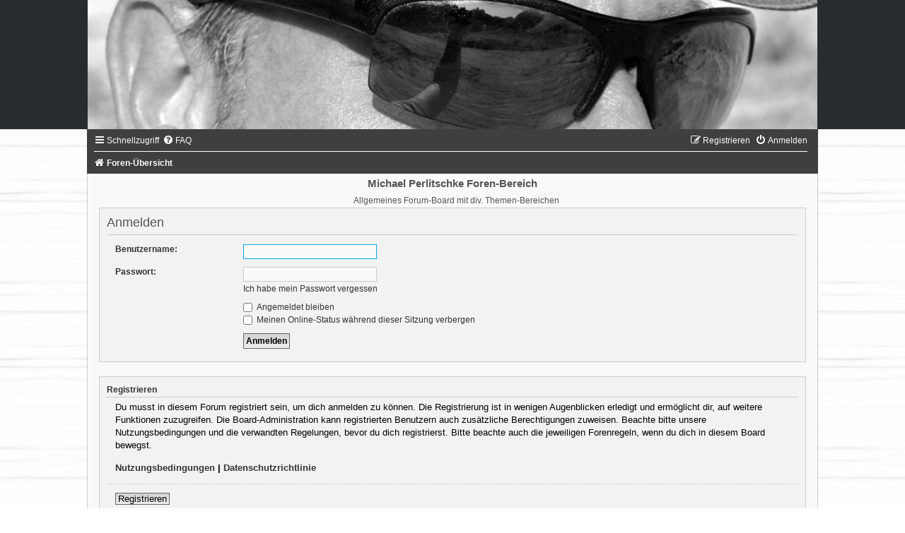

--- FILE ---
content_type: text/html; charset=UTF-8
request_url: https://perlitschke.synology.me/phpbb/ucp.php?mode=login&sid=0eea5742c74dcd8607c17f6140a305ce
body_size: 3370
content:
<!DOCTYPE html>
<html dir="ltr" lang="de">
<head>
<meta charset="utf-8" />
<meta http-equiv="X-UA-Compatible" content="IE=edge">
<meta name="viewport" content="width=device-width, initial-scale=1" />

<title>Michael Perlitschke Foren-Bereich - Persönlicher Bereich - Anmelden</title>



<!--
	phpBB style name:	Black-Silver-Slim
	Based on style:		prosilver (this is the default phpBB3 style)
	Original author:	Tom Beddard ( http://www.subBlue.com/ )
	Modified by:		Joyce&Luna ( https://www.phpbb-Style-Design.de )
	The graphics were acquired by X-Silver by the author Alpha Trion (http://www.skin-lab.com/).
-->

<link href="./assets/css/font-awesome.min.css?assets_version=26" rel="stylesheet">
<link href="./styles/Black-Silver-Slim/theme/stylesheet.css?assets_version=26" rel="stylesheet">
<link href="./styles/Black-Silver-Slim/theme/de/stylesheet.css?assets_version=26" rel="stylesheet">




<!--[if lte IE 9]>
	<link href="./styles/Black-Silver-Slim/theme/tweaks.css?assets_version=26" rel="stylesheet">
<![endif]-->





</head>
<body id="phpbb" class="nojs notouch section-ucp ltr ">

	<header class="black-header">
		<a href="./index.php?sid=4d2c7aea0b4d0ebcc28f6797684aa4a9" title="Foren-Übersicht">
			<img src="./styles/Black-Silver-Slim/theme/images/black-silver.jpg" class="silver-image-wrapper" alt="">
		</a>
	</header>
<div id="wrap" class="wrap">
	<a id="top" class="top-anchor" accesskey="t"></a>
		<div id="page-header">
			<div class="headerbar" role="banner">
								<p class="skiplink"><a href="#start_here">Zum Inhalt</a></p>
				<div class="inner"></div>
			</div>
		</div>


	
	<div class="black_silver_wrap">
				<div class="navbar" role="navigation">
	<div class="inner">

	<ul id="nav-main" class="nav-main linklist" role="menubar">

		<li id="quick-links" class="quick-links dropdown-container responsive-menu hidden" data-skip-responsive="true">
			<a href="#" class="dropdown-trigger">
				<i class="icon fa-bars fa-fw" aria-hidden="true"></i><span>Schnellzugriff</span>
			</a>
			<div class="dropdown">
				<div class="pointer"><div class="pointer-inner"></div></div>
				<ul class="dropdown-contents" role="menu">
					
					
											<li class="separator"></li>
													<li>
								<a href="./memberlist.php?sid=4d2c7aea0b4d0ebcc28f6797684aa4a9" role="menuitem">
									<i class="icon fa-group fa-fw" aria-hidden="true"></i><span>Mitglieder</span>
								</a>
							</li>
																			<li>
								<a href="./memberlist.php?mode=team&amp;sid=4d2c7aea0b4d0ebcc28f6797684aa4a9" role="menuitem">
									<i class="icon fa-shield fa-fw" aria-hidden="true"></i><span>Das Team</span>
								</a>
							</li>
																<li class="separator"></li>

									</ul>
			</div>
		</li>

				<li data-skip-responsive="true">
			<a href="/phpbb/app.php/help/faq?sid=4d2c7aea0b4d0ebcc28f6797684aa4a9" rel="help" title="Häufig gestellte Fragen" role="menuitem">
				<i class="icon fa-question-circle fa-fw" aria-hidden="true"></i><span>FAQ</span>
			</a>
		</li>
						
			<li class="rightside"  data-skip-responsive="true">
			<a href="./ucp.php?mode=login&amp;sid=4d2c7aea0b4d0ebcc28f6797684aa4a9" title="Anmelden" accesskey="x" role="menuitem">
				<i class="icon fa-power-off fa-fw" aria-hidden="true"></i><span>Anmelden</span>
			</a>
		</li>
					<li class="rightside" data-skip-responsive="true">
				<a href="./ucp.php?mode=register&amp;sid=4d2c7aea0b4d0ebcc28f6797684aa4a9" role="menuitem">
					<i class="icon fa-pencil-square-o  fa-fw" aria-hidden="true"></i><span>Registrieren</span>
				</a>
			</li>
						</ul>

	<ul id="nav-breadcrumbs" class="nav-breadcrumbs linklist navlinks" role="menubar">
						<li class="breadcrumbs" itemscope itemtype="http://schema.org/BreadcrumbList">
										<span class="crumb"  itemtype="http://schema.org/ListItem" itemprop="itemListElement" itemscope><a href="./index.php?sid=4d2c7aea0b4d0ebcc28f6797684aa4a9" itemprop="url" accesskey="h" data-navbar-reference="index"><i class="icon fa-home fa-fw"></i><span itemprop="title">Foren-Übersicht</span></a></span>

								</li>
		
			</ul>

	</div>
</div>
		<div id="site-description">
			<h1>Michael Perlitschke Foren-Bereich</h1>
			<h5>Allgemeines Forum-Board mit div. Themen-Bereichen</h5>
		</div>
						
	<a id="start_here" class="anchor"></a>
		<div id="page-body" class="page-body" role="main">
				
<form action="./ucp.php?mode=login&amp;sid=4d2c7aea0b4d0ebcc28f6797684aa4a9" method="post" id="login" data-focus="username">
<div class="panel">
	<div class="inner">

	<div class="content">
		<h2 class="login-title">Anmelden</h2>

		<fieldset class="fields1">
				<dl>
			<dt><label for="username">Benutzername:</label></dt>
			<dd><input type="text" tabindex="1" name="username" id="username" size="25" value="" class="inputbox autowidth" /></dd>
		</dl>
		<dl>
			<dt><label for="password">Passwort:</label></dt>
			<dd><input type="password" tabindex="2" id="password" name="password" size="25" class="inputbox autowidth" autocomplete="off" /></dd>
							<dd><a href="./ucp.php?mode=sendpassword&amp;sid=4d2c7aea0b4d0ebcc28f6797684aa4a9">Ich habe mein Passwort vergessen</a></dd>									</dl>
						<dl>
			<dd><label for="autologin"><input type="checkbox" name="autologin" id="autologin" tabindex="4" /> Angemeldet bleiben</label></dd>			<dd><label for="viewonline"><input type="checkbox" name="viewonline" id="viewonline" tabindex="5" /> Meinen Online-Status während dieser Sitzung verbergen</label></dd>
		</dl>
		
		<input type="hidden" name="redirect" value="./ucp.php?mode=login&amp;sid=4d2c7aea0b4d0ebcc28f6797684aa4a9" />

		<dl>
			<dt>&nbsp;</dt>
			<dd><input type="hidden" name="sid" value="4d2c7aea0b4d0ebcc28f6797684aa4a9" />
<input type="hidden" name="redirect" value="index.php" />
<input type="submit" name="login" tabindex="6" value="Anmelden" class="button1" /></dd>
		</dl>
		</fieldset>
	</div>

		</div>
</div>


	<div class="panel">
		<div class="inner">

		<div class="content">
			<h3>Registrieren</h3>
			<p>Du musst in diesem Forum registriert sein, um dich anmelden zu können. Die Registrierung ist in wenigen Augenblicken erledigt und ermöglicht dir, auf weitere Funktionen zuzugreifen. Die Board-Administration kann registrierten Benutzern auch zusätzliche Berechtigungen zuweisen. Beachte bitte unsere Nutzungsbedingungen und die verwandten Regelungen, bevor du dich registrierst. Bitte beachte auch die jeweiligen Forenregeln, wenn du dich in diesem Board bewegst.</p>
			<p><strong><a href="./ucp.php?mode=terms&amp;sid=4d2c7aea0b4d0ebcc28f6797684aa4a9">Nutzungsbedingungen</a> | <a href="./ucp.php?mode=privacy&amp;sid=4d2c7aea0b4d0ebcc28f6797684aa4a9">Datenschutzrichtlinie</a></strong></p>
			<hr class="dashed" />
			<p><a href="./ucp.php?mode=register&amp;sid=4d2c7aea0b4d0ebcc28f6797684aa4a9" class="button2">Registrieren</a></p>
		</div>

		</div>
	</div>

</form>

		
</div>


	<div id="page-footer" class="page-footer" role="contentinfo">
		<div class="navbar" role="navigation">
	<div class="inner">

	<ul id="nav-footer" class="nav-footer linklist" role="menubar">
		<li class="breadcrumbs">
									<span class="crumb"><a href="./index.php?sid=4d2c7aea0b4d0ebcc28f6797684aa4a9" data-navbar-reference="index"><i class="icon fa-home fa-fw" aria-hidden="true"></i><span>Foren-Übersicht</span></a></span>					</li>
		
				<li class="rightside">Alle Zeiten sind <span title="Europa/Rom">UTC+01:00</span></li>
							<li class="rightside">
				<a href="./ucp.php?mode=delete_cookies&amp;sid=4d2c7aea0b4d0ebcc28f6797684aa4a9" data-ajax="true" data-refresh="true" role="menuitem">
					<i class="icon fa-trash fa-fw" aria-hidden="true"></i><span>Alle Cookies des Boards löschen</span>
				</a>
			</li>
							<li class="rightside" data-last-responsive="true">
					<a href="./memberlist.php?sid=4d2c7aea0b4d0ebcc28f6797684aa4a9" title="Zeigt eine vollständige Liste aller Mitglieder an" role="menuitem">
						<i class="icon fa-group fa-fw" aria-hidden="true"></i><span>Mitglieder</span>
					</a>
				</li>
												<li class="rightside" data-last-responsive="true">
				<a href="./memberlist.php?mode=team&amp;sid=4d2c7aea0b4d0ebcc28f6797684aa4a9" role="menuitem">
					<i class="icon fa-shield fa-fw" aria-hidden="true"></i><span>Das Team</span>
				</a>
			</li>
							</ul>

	</div>
</div>

	<div class="copyright">
				<p class="footer-row">
			<span class="footer-copyright">Powered by <a href="https://www.phpbb.com/">phpBB</a>&reg; Forum Software &copy; phpBB Limited</span>
		</p>
				<p class="footer-row">
			<span class="footer-copyright">Deutsche Übersetzung durch <a href="https://www.phpbb.de/">phpBB.de</a></span>
		</p>
				Style: Black-Silver-Slim by Joyce&Luna <a href="http://phpbb-Style-design.de">phpBB-Style-Design</a>
				<p class="footer-row">
			<a class="footer-link" href="./ucp.php?mode=privacy&amp;sid=4d2c7aea0b4d0ebcc28f6797684aa4a9" title="PRIVACY_LINK" role="menuitem">
				<span class="footer-link-text">PRIVACY_LINK</span>
			</a>
			|
			<a class="footer-link" href="./ucp.php?mode=terms&amp;sid=4d2c7aea0b4d0ebcc28f6797684aa4a9" title="TERMS_LINK" role="menuitem">
				<span class="footer-link-text">TERMS_LINK</span>
			</a>
		</p>
					</div>

		<div id="darkenwrapper" class="darkenwrapper" data-ajax-error-title="AJAX-Fehler" data-ajax-error-text="Bei der Verarbeitung deiner Anfrage ist ein Fehler aufgetreten." data-ajax-error-text-abort="Der Benutzer hat die Anfrage abgebrochen." data-ajax-error-text-timeout="Bei deiner Anfrage ist eine Zeitüberschreitung aufgetreten. Bitte versuche es erneut." data-ajax-error-text-parsererror="Bei deiner Anfrage ist etwas falsch gelaufen und der Server hat eine ungültige Antwort zurückgegeben.">
			<div id="darken" class="darken">&nbsp;</div>
		</div>

		<div id="phpbb_alert" class="phpbb_alert" data-l-err="Fehler" data-l-timeout-processing-req="Bei der Anfrage ist eine Zeitüberschreitung aufgetreten.">
			<a href="#" class="alert_close">
				<i class="icon fa-times-circle fa-fw" aria-hidden="true"></i>
			</a>
			<h3 class="alert_title">&nbsp;</h3><p class="alert_text"></p>
		</div>
		<div id="phpbb_confirm" class="phpbb_alert">
			<a href="#" class="alert_close">
				<i class="icon fa-times-circle fa-fw" aria-hidden="true"></i>
			</a>
			<div class="alert_text"></div>
		</div>
	</div>

</div>
</div>

<div>
	<a id="bottom" class="anchor" accesskey="z"></a>
	</div>

<script src="./assets/javascript/jquery.min.js?assets_version=26"></script>
<script src="./assets/javascript/core.js?assets_version=26"></script>



<script src="./styles/prosilver/template/forum_fn.js?assets_version=26"></script>
<script src="./styles/prosilver/template/ajax.js?assets_version=26"></script>


<br />

</body>
</html>
